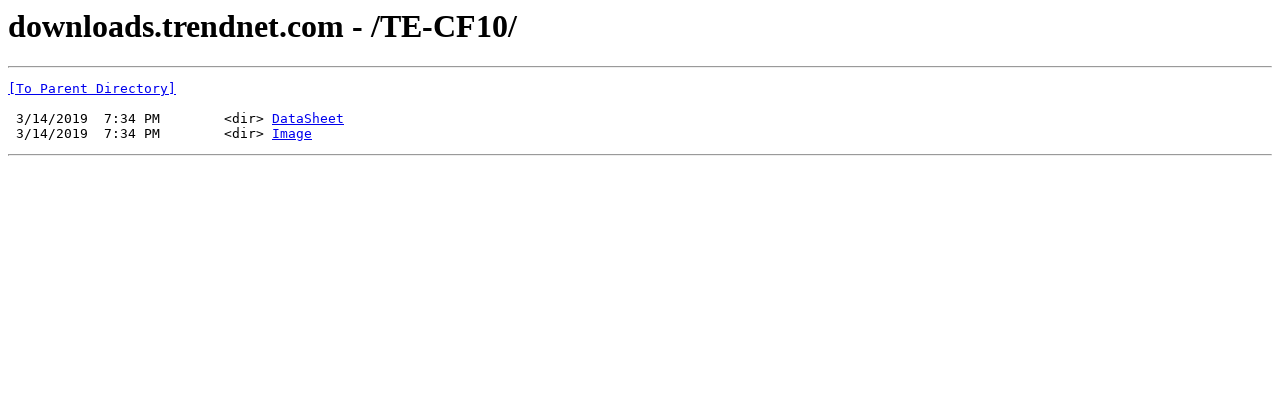

--- FILE ---
content_type: text/html; charset=UTF-8
request_url: https://downloads.trendnet.com/TE-CF10/
body_size: 302
content:
<html><head><title>downloads.trendnet.com - /TE-CF10/</title></head><body><H1>downloads.trendnet.com - /TE-CF10/</H1><hr>

<pre><A HREF="/">[To Parent Directory]</A><br><br> 3/14/2019  7:34 PM        &lt;dir&gt; <A HREF="/TE-CF10/DataSheet/">DataSheet</A><br> 3/14/2019  7:34 PM        &lt;dir&gt; <A HREF="/TE-CF10/Image/">Image</A><br></pre><hr></body></html>